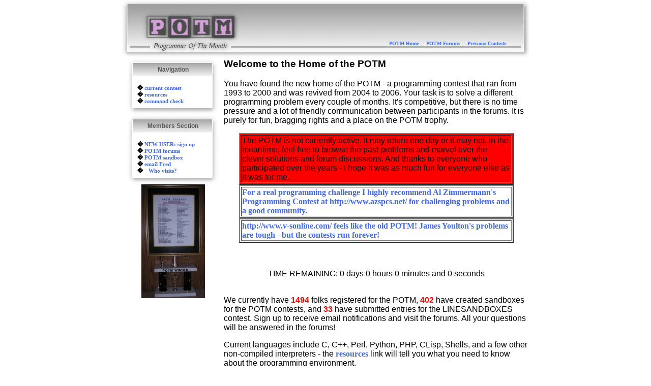

--- FILE ---
content_type: text/html; charset=UTF-8
request_url: http://dinsights.com/POTM/
body_size: 4365
content:

<HTML>
<HEAD>
<LINK rel=stylesheet href="/POTM/ASSETS/index.css">

<!-- INCLUDE THAT PROVIDES STYLE SHEET AND JAVASCRIPTS        -->


<SCRIPT TYPE="text/javascript">

function sendpotmmailwindow()
{
sendpotmmailwindow = window.open("/POTM/sendpotmmail.html",'sendpotmmail','width=800 ,height=550,resizable=yes,scrollbars=yes');
sendpotmmailwindow.focus() ;
}


function genmanwindow()
{
genmanwin = window.open("/cgi-bin/genman.cgi","genman",'toolbar=0,location=0,directories=0,status=0,menubar=0,scrollbars=1,resizable=1,width=600,height=550,top=80,left=40');
genmanwin.focus();
}

function popUp(URL) {
day = new Date();
id = day.getTime();
eval("page" + id + " = window.open(URL, '" + id + "', 'toolbar=0,scrollbars=0,location=0,statusbar=0,menubar=0,resizable=1,width=400,height=240,left = 200,top = 300');");
}

</SCRIPT>


</HEAD>

<BODY leftmargin="0" topmargin="0" marginwidth="0" 
	marginheight="0" bgcolor="#ffffff">

<TABLE BORDER="0" CELLPADDING="0" CELLSPACING="0" 
	align=center width=800 background="/POTM/PICS/topbg.png">

<TR>
  <TD><IMG SRC="/POTM/PICS/top1.png" WIDTH="15" BORDER="0" HEIGHT="115"></TD>
  <TD WIDTH=50></TD>
  <TD><IMG SRC="/POTM/PICS/logo.gif" WIDTH="200" BORDER="0" HEIGHT="115"></TD>

  <TD background="/POTM/PICS/topbg.png" WIDTH="610" BORDER="0" 
  	HEIGHT="115" valign=bottom>

    <TABLE BORDER="0" CELLPADDING="0" CELLSPACING="0" 
    	align=center width=500 class=navbar>
    <TR>
    <TD> 
	<A HREF="/POTM">POTM Home</A>
	<A HREF="/POTM/phpBB2/login.php">POTM Forums</A> 
	<A HREF="/POTM/oldproblems.php">Previous Contests</A>
    </TD>
    </TR>
    <TR> <TD HEIGHT=24> </TD> </TR>
    </TABLE>
  </TD>
<TD><IMG SRC="/POTM/PICS/top2.png" WIDTH="15" BORDER="0" HEIGHT="115"></TD>
</TR>

</TABLE>


  <TABLE BORDER="0" CELLPADDING="0" CELLSPACING="0" align=center width=800>  
  <TR><TD VALIGN=TOP>

<TABLE BORDER="0" CELLPADDING="0" CELLSPACING="0" 
	align=center width=180  class=menu>
  <TR>
    <TD><IMG SRC="/POTM/PICS/tblss.png" WIDTH="20" BORDER="0" HEIGHT="40"></TD>
    <TH background="/POTM/PICS/tblhs.png" WIDTH="140" BORDER="0" HEIGHT="40">
    	Navigation</TH>
    <TD><IMG SRC="/POTM/PICS/tblds.png" WIDTH="20" BORDER="0" HEIGHT="40"></TD>
  </TR>

  <TR>
    <TD background="/POTM/PICS/tblvs.png" WIDTH="20" BORDER="0" HEIGHT="20"></TD>
    <TD>




<BR>   <b>�</b>
	<A HREF="LINESANDBOXES" > current contest </A>
<BR>   <b>�</b>
	<A HREF="resources.php" > resources </A>
<BR>   <b>�</b>
	<A HREF="javascript:genmanwindow();"> command check </A>




    </TD>
    <TD background="/POTM/PICS/tblvd.png" WIDTH="20" BORDER="0" HEIGHT="20"></TD>
  </TR>
  
  <TR>
    <TD><IMG SRC="/POTM/PICS/tblsj.png" WIDTH="20" BORDER="0" HEIGHT="20"></TD>
    <TD background="/POTM/PICS/tblhj.png" WIDTH="140" BORDER="0" HEIGHT="20"></TD>
    <TD><IMG SRC="/POTM/PICS/tbldj.png" WIDTH="20" BORDER="0" HEIGHT="20"></TD>
  </TR>
  
</TABLE>

<TABLE BORDER="0" CELLPADDING="0" CELLSPACING="0" 
	align=center width=180  class=menu>

  <TR>
    <TD><IMG SRC="/POTM/PICS/tblss.png" WIDTH="20" BORDER="0" HEIGHT="40"></TD>
    <TH background="/POTM/PICS/tblhs.png" WIDTH="140" BORDER="0" HEIGHT="40">
    	Members Section</TH>
    <TD><IMG SRC="/POTM/PICS/tblds.png" WIDTH="20" BORDER="0" HEIGHT="40"></TD>
  </TR>

  <TR>
    <TD background="/POTM/PICS/tblvs.png" WIDTH="20" BORDER="0" HEIGHT="20"></TD>
  <TD>

<BR>   <b>�</b>
	<A HREF="/POTM/phpBB2/profile.php?mode=register">
	NEW USER: sign up</A>

<BR>   <b>�</b>
	<A HREF="/POTM/phpBB2/login.php">
	POTM forums</A>

<BR>   <b>�</b>
	<A HREF="/POTM/sandbox.php">
	POTM sandbox</A>
     
<BR>   <b>�</b>
	<A HREF="/POTM/potmmail.php">
	email Fred</A>
     
<BR>   <b>�</b>
<a href="http://netmap.efxservices.com/cgi-bin/mapper/displaymap.pl?client=1043">
<img src="http://netmap.efxservices.com/cgi-bin/mapper/record-hit.pl?client=1043" HEIGHT=5 >&nbsp;Who visits?</a>

     

  </TD>
    <TD background="/POTM/PICS/tblvd.png" WIDTH="20" BORDER="0" HEIGHT="20"></TD>
  </TR>
  
  <TR>
    <TD><IMG SRC="/POTM/PICS/tblsj.png" WIDTH="20" BORDER="0" HEIGHT="20"></TD>
    <TD background="/POTM/PICS/tblhj.png" WIDTH="140" BORDER="0" HEIGHT="20"></TD>
    <TD><IMG SRC="/POTM/PICS/tbldj.png" WIDTH="20" BORDER="0" HEIGHT="20"></TD>
  </TR>
  
</TABLE>

<TABLE BORDER="0" CELLPADDING="0" CELLSPACING="0" 
	align=center width=180  class=menu>

<TR><TD>
<CENTER>
<A HREF="/POTM/trophy.php">
<IMG SRC="/POTM/PICS/trophy_thumb.jpg" BORDER=0>
</A>
</CENTER>
</TD></TR>
  
</TABLE>

  </TD>

  <TD WIDTH=600>

<H3>Welcome to the Home of the POTM</H3>
You have found the new home of the POTM - a programming contest that
ran from 1993 to 2000 and was revived from 2004 to 2006.  Your
task is to solve a different programming problem every couple of months.
It's competitive, but there is no time pressure and a lot of
friendly communication between participants in the forums.
It is purely for fun, bragging rights and a place on the
POTM trophy.
<P>

<TABLE BORDER=2 BGCOLOR=RED WIDTH=90% ALIGN=CENTER><TR><TD>
The POTM is not currently active.  It may return one day or it may not.
In the meantime, feel free to browse the past problems and marvel over
the clever solutions and forum discussions.  
And thanks to everyone who participated
over the years - I hope it was as much fun for everyone else
as it was for me.
</FONT></TABLE>
<TABLE BORDER=2  WIDTH=90% ALIGN=CENTER><TR><TD>
<A HREF=http://www.azspcs.net/>For a real programming challenge I highly recommend Al Zimmermann's Programming Contest at http://www.azspcs.net/ for challenging problems and a good community.</A>
</TABLE>
<TABLE BORDER=2  WIDTH=90% ALIGN=CENTER><TR><TD>
<A HREF=http://www.v-sonline.com/index.pl?home>http://www.v-sonline.com/ feels like the old POTM!  James Youlton's problems are tough - but the contests run forever!</A>
</FONT></TABLE>
<BR><BR>
<CENTER>
<SCRIPT TYPE="text/javascript">
function countdown_clock(year, month, day, hour, minute, format)
   {
   //  I chose a div as the container for the timer, but
   //  it can be an input tag inside a form, or anything
   //  whose displayed content can be changed through
   //  client-side scripting.
   //  Sample call for February 1st, 2006 at 2:30 PM:
   //  Sorround the following with script calls in the body:
   //    countdown_clock(2006,2,1,14,30,1)

   html_code = '<div id="countdown"></div>';
   document.write(html_code);
   
   //  Use php to grab the server information

      //  This will appear to be hardcoded in a view-source

   Server_Date = (new Date(2026, 0, 27, 16, 35, 42)).getTime();

   //  Computes time difference between the client computer and the server.
   //  Ugliness because javascript numbers months beginning at zero 

   time_difference = new Date() - Server_Date
   
   countdown(year, month-1, day, hour, minute, time_difference, format);                
   }


         
function countdown(year, month, day, hour, minute, time_difference, format)
   {
                                       
   //Convert today's date and the target date into miliseconds.
   
   Todays_Date = new Date()

   Target_Date = (new Date(year, month, day, hour, minute, 00)).getTime();
   
   //  Find their difference, and convert that into seconds.
   //  Take into account the time differential between the 
   //    client computer and the server.

   Time_Left = Math.round((Target_Date - Todays_Date + time_difference) / 1000);
   
   if(Time_Left < 0)
      Time_Left = 0;
   
   switch(format)
         {
         case 0:
              //The simplest way to display the time left.
              document.all.countdown.innerHTML = Time_Left + ' seconds';
              document.all.countdown.innerHTML += time_difference + ' seconds';
              break;
         case 1:
              //More datailed.
              days = Math.floor(Time_Left / (60 * 60 * 24));
              Time_Left %= (60 * 60 * 24);
              hours = Math.floor(Time_Left / (60 * 60));
              Time_Left %= (60 * 60);
              minutes = Math.floor(Time_Left / 60);
              Time_Left %= 60;
              seconds = Time_Left;
              
              dps = 's'; hps = 's'; mps = 's'; sps = 's';
              //ps is short for plural suffix.
              if(days == 1) dps ='';
              if(hours == 1) hps ='';
              if(minutes == 1) mps ='';
              if(seconds == 1) sps ='';
              
              document.all.countdown.innerHTML = ' TIME REMAINING: ';
              document.all.countdown.innerHTML += days + ' day' + dps + ' ';
              document.all.countdown.innerHTML += hours + ' hour' + hps + ' ';
              document.all.countdown.innerHTML += minutes + ' minute' + mps + ' and ';
              document.all.countdown.innerHTML += seconds + ' second' + sps;
              break;
         default: 
              document.all.countdown.innerHTML = Time_Left + ' seconds';
         }
         

   //Recursive call, keeps the clock ticking.
   setTimeout('countdown(' + year + ',' + month + ',' + day + ',' + hour + ',' + minute + ',' + 
               time_difference + ', ' + format + ');', 1000);
         }


</SCRIPT>
<SCRIPT TYPE="text/javascript">
<!--   CHANGE THIS THING TO MATCH THE CONTEST DEADLINE  -->
countdown_clock(2006,6,1,0,0,1)
</SCRIPT>
</CENTER>

<BR>

<P>

We currently have <FONT COLOR=RED><B>1494</B></FONT> folks registered
for the POTM, <FONT COLOR=RED><B>    402</B></FONT> have created sandboxes 
for the POTM contests, and <FONT COLOR=RED><B>33</B></FONT> have submitted
entries for the LINESANDBOXES contest.
Sign up to receive email notifications and visit the forums.
All your questions will be answered in the forums!
<P>
Current languages include C, C++, Perl, Python, PHP, CLisp,
Shells, and a few other non-compiled interpreters - the
<A HREF="/POTM/resources.php">resources</A>
link will tell you what you need to know about the
programming environment.
<P>
Please explore the POTM site and the forums.
If you want to be part of the contests and forum, please 
<A HREF="/POTM/phpBB2/profile.php?mode=register">sign up</A>
using the NEW USER link at the left and start work on 
your winning entry!
<P>
<INPUT type=button value="Click for Note to Teachers/Students" onClick="javascript:popUp('/POTM/CONTENT/teachers.html')">

<P>
<TABLE BORDER=2 BGCOLOR=RED WIDTH=85% ALIGN=CENTER><TR><TD>
<A HREF=http://dinsights.com/POTM/LOAPS>

<CENTER>
<FONT COLOR=BLACK><B><FONT SIZE=+2>
Congratulations to Anton Maydell (avm) 
</FONT>
<BR><FONT COLOR=BLACK><B><FONT SIZE=+1>
of St. Petersburg, Russia
</FONT>
<BR>
<A HREF=http://dinsights.com/POTM/LINESANDBOXES>
Winner of the "LINES and BOXES" POTM.</FONT></A>
<BR><BR>Anton's entry "panda" finished the round robin tournament with a perfect 64-0 
record and then won the "playoffs" among the top five finishers.
<A HREF="/POTM/phpBB2/profile.php?mode=register">Sign up</A>
and join us in the forums to be alerted as soon as the next POTM is underway!
</CENTER>
<HR>
<CENTER>
<BR><FONT COLOR=BLACK><B><FONT SIZE=+1>
Congratulations to Doug Beardsley (mightybyte)</FONT>
<BR>Doug finished the LOAPS playoffs with a perfect 74-0-0 record!
<BR>The LOAPS POTM Completed on January 31, 2006
<BR>
<BR>
</CENTER>
</TABLE>

  </TR>
  </TABLE>

<br><br>
<TABLE BORDER="0" CELLPADDING="0" CELLSPACING="0" align=center width=800 class=copy>
<TR>

<TD><IMG SRC="/POTM/PICS/tblss.png" WIDTH="20" BORDER="0" HEIGHT="40"></TD>
<TH background="/POTM/PICS/tblhs.png" width=760>
The POTM is unsponsored and just for fun.  
&nbsp;
&nbsp;
&nbsp;
Tuesday 04:35:42 PM&nbsp;
&nbsp;
&nbsp;
Copyright &copy; 2004-6 - Fred Hicinbothem</Th>
<TD><IMG SRC="/POTM/PICS/tblds.png" WIDTH="20" BORDER="0" HEIGHT="40"></TD>

</TR>

</TABLE>

</BODY>
</HTML>


--- FILE ---
content_type: text/css
request_url: http://dinsights.com/POTM/ASSETS/index.css
body_size: 2202
content:
body {
	font-family: Arial;
	font-size: 11 px;	
	color: #000000;
}

select { font-size: 11px; background-color:#000000; border:0px; 
	 color:#898989; padding=0px; }

input{ 	font-family:Verdana; font-size:11px; background-color:#f0f0f0; 
	border: 1px solid #303030; color:#3366cc; font-weight:bold;}

textarea{ font-family:Verdana; font-size:11px; background:#f0f0f0; 
	border: 1px solid #303030; color:#3366cc; font-weight:bold;}

a {	color: #4169E1;	text-decoration: none;	font-family: Verdana;	
	font-size: 11 px;	font-weight: bold; }

a:hover {	color: #d3a0d7;	}

.navbar { font-family:Verdana; text-align:right; 
	font-weight:bold; font-size:10px;  }
.navbar a { padding: 6px; color: #4169E1; }
.navbar a:hover { padding: 6px; color:#d3a0d7;}

.copy {font-family: Verdana; Font-size:10px; 
	font-weight:bold; color:#898989;}
.copy a{padding:3px;}
.copy input{ font-family:Verdana; font-size:10px; 
	background-color:#202020; border: 1px solid #333333; 
	color:#3366cc; font-weight:bold;}

.um {font-family:Verdana; font-size:12px;}
.um textarea{ font-family:Verdana; font-size:11px; 
	background:#111111; border: 0px; color:#3366cc;}

.modules { font-size: 12px; color:#3366cc;}
.modules h2 {font-size:14pt; color: #ffffff;}
.modules h3 {font-family:"Times New Roman";
		font-size:14px;color: #ffffff;}

.details { font-family:"Times New Roman"; font-size:14px;}

.title {font-family:"Times New Roman"; font-size: 13pt; 
	color:#ffffff; font-weight:bold;}
.title a {font-family:"Times New Roman"; font-size: 11pt;}

.article_text {font-family:"Times New Roman"; 
	font-size: 12px; color:#000000; }

.listings {border:1px solid #333333; padding=5;
	font-family:"Times New Roman"; font-size: 13px; color:#0066ff; }

.content {font-family:"Times New Roman"; font-size: 13px; color:#3366cc;}

.small_links a {font-size: 10px;}

.redalert {color:ff0044; font-family:"Times NewRoman"; font-size:12px;}

.menu {
	font-family: Verdana, Geneva, Arial, Helvetica, sans-serif;
	font-size: 11px;
	}
.menu TH {
	font-size: 12px;
	color: #555555;
	padding: 5px 0 0 0;
	}
.menu a {
	color: #4169E1;
	}
.menu a:hover {
	color: #d3a0d7;
	}
